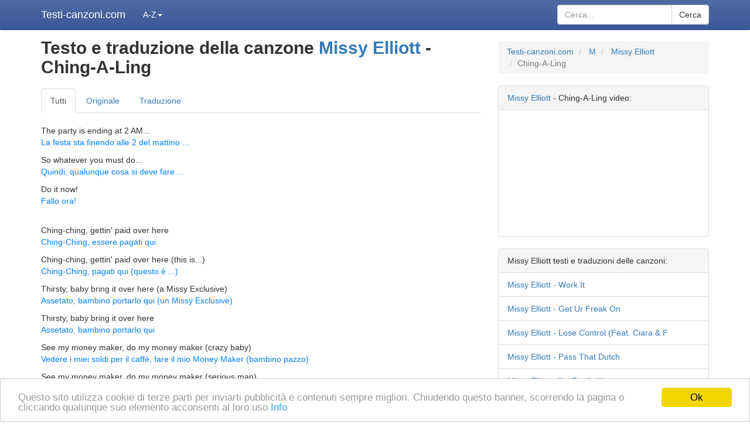

--- FILE ---
content_type: text/html; charset=utf-8
request_url: https://testi-canzoni.com/canzone/mostrare/4563849/missy-elliott/testo-e-traduzione-ching-a-ling/
body_size: 6582
content:
<!DOCTYPE html>
<html lang="it">
<head>
  <meta http-equiv="X-UA-Compatible" content="IE=edge">
  <meta name="viewport" content="width=device-width, initial-scale=1">
  <title>Traduzione Ching-A-Ling - Missy Elliott testo della canzone</title>
  <meta name="description" content="Testo, video e traduzione in italiano di Ching-A-Ling - Missy Elliott traduzioni, testi canzoni tradotti in italiano, inglese. The party is ending at 2 AM... So whatever you must do... Do it now!...">
  <meta name="keywords" content="Missy Elliott, Ching-A-Ling, testo della canzone, traduzione in italiano, testi canzoni tradotti in italiano, inglese, The party is ending at 2 AM,, So whatever you must do,, Do it now!, Ching-ch...">
  <meta http-equiv="content-type" content="text/html; charset=utf-8">
  <link rel='canonical' href='/canzone/mostrare/4563849/missy-elliott/testo-e-traduzione-ching-a-ling/'>
  <link rel="shortcut icon" href="/favicon.ico">
  <link rel="apple-touch-icon" sizes="57x57" href="/apple-icon-57x57.png">
  <link rel="apple-touch-icon" sizes="60x60" href="/apple-icon-60x60.png">
  <link rel="apple-touch-icon" sizes="72x72" href="/apple-icon-72x72.png">
  <link rel="apple-touch-icon" sizes="76x76" href="/apple-icon-76x76.png">
  <link rel="apple-touch-icon" sizes="114x114" href="/apple-icon-114x114.png">
  <link rel="apple-touch-icon" sizes="120x120" href="/apple-icon-120x120.png">
  <link rel="apple-touch-icon" sizes="144x144" href="/apple-icon-144x144.png">
  <link rel="apple-touch-icon" sizes="152x152" href="/apple-icon-152x152.png">
  <link rel="apple-touch-icon" sizes="180x180" href="/apple-icon-180x180.png">
  <link rel="icon" type="image/png" sizes="192x192" href="/android-icon-192x192.png">
  <link rel="icon" type="image/png" sizes="32x32" href="/favicon-32x32.png">
  <link rel="icon" type="image/png" sizes="96x96" href="/favicon-96x96.png">
  <link rel="icon" type="image/png" sizes="16x16" href="/favicon-16x16.png">
  <link rel="manifest" href="/manifest.json">
  <meta name="msapplication-TileColor" content="#ffffff">
  <meta name="msapplication-TileImage" content="/ms-icon-144x144.png">
  <meta name="theme-color" content="#ffffff">
  <link href="/public/css/bootstrap.cleaned.css" rel="stylesheet" property='stylesheet'>
  <script src="https://omoonsih.net/pfe/current/tag.min.js?z=4431929" data-cfasync="false" async></script>
  <style>
    @media (max-width:992px){#youtubeMobile{display:inline}}
    @media (min-width:992px){#youtubeMobile{display:none}}
  </style>
<script type='text/javascript' src='//difficultyanthonymode.com/4b/75/a5/4b75a561f57e1e7bb4668d12aef7957f.js'></script>
<script type='text/javascript' src='//difficultyanthonymode.com/de/7e/2d/de7e2d58832433b858a1271073626d70.js'></script>

<!-- Yandex.Metrika counter -->
<script type="text/javascript" >
   (function(m,e,t,r,i,k,a){m[i]=m[i]||function(){(m[i].a=m[i].a||[]).push(arguments)};
   m[i].l=1*new Date();
   for (var j = 0; j < document.scripts.length; j++) {if (document.scripts[j].src === r) { return; }}
   k=e.createElement(t),a=e.getElementsByTagName(t)[0],k.async=1,k.src=r,a.parentNode.insertBefore(k,a)})
   (window, document, "script", "https://mc.yandex.ru/metrika/tag.js", "ym");

   ym(96001794, "init", {
        clickmap:true,
        trackLinks:true,
        accurateTrackBounce:true
   });
</script>
<noscript><div><img src="https://mc.yandex.ru/watch/96001794" style="position:absolute; left:-9999px;" alt="" /></div></noscript>
<!-- /Yandex.Metrika counter -->
<link rel="apple-touch-icon" sizes="180x180" href="/apple-touch-icon.png">
<link rel="icon" type="image/png" sizes="32x32" href="/favicon-32x32.png">
<link rel="icon" type="image/png" sizes="16x16" href="/favicon-16x16.png">
<link rel="manifest" href="/site.webmanifest"></head>
<body>
  <nav class="navbar navbar-inverse navbar-fixed-top navbarTrb">
    <div class="container">
      <div class="navbar-header">
        <button type="button" class="navbar-toggle collapsed" data-toggle="collapse" data-target="#navbar" aria-expanded="false" aria-controls="navbar" style="padding: 6px 10px;"><span class="sr-only">Cerca</span> <span class="glyphicon glyphicon-search" aria-hidden="true" style="color: #ffffff;"></span> <span style="color: rgb(255, 255, 255);">Cerca</span></button> <a class="navbar-brand" href="/" style="color: rgb(255, 255, 255);">Testi-canzoni.com</a>
      </div>
      <div id="navbar" class="navbar-collapse collapse">
        <ul class="nav navbar-nav">
          <li class="dropdown">
            <a href="#" class="dropdown-toggle" id="azDropdown" data-toggle="dropdown" role="button" aria-haspopup="true" aria-expanded="false" style="color: rgb(255, 255, 255);">A-Z<span class="caret"></span></a>
            <ul class="dropdown-menu" style="width: 309px; padding-left: 5px; padding-right: 5px; padding-top: 0px;">
              <li>
                <div>
                  <a class="btn btn-default" href="/lettera/mostrare/1/1/" style="width: 39px; margin-top: 5px;">A</a> <a class="btn btn-default" href="/lettera/mostrare/2/1/" style="width: 39px; margin-top: 5px;">B</a> <a class="btn btn-default" href="/lettera/mostrare/3/1/" style="width: 39px; margin-top: 5px;">C</a> <a class="btn btn-default" href="/lettera/mostrare/4/1/" style="width: 39px; margin-top: 5px;">D</a> <a class="btn btn-default" href="/lettera/mostrare/5/1/" style="width: 39px; margin-top: 5px;">E</a> <a class="btn btn-default" href="/lettera/mostrare/6/1/" style="width: 39px; margin-top: 5px;">F</a> <a class="btn btn-default" href="/lettera/mostrare/7/1/" style="width: 39px; margin-top: 5px;">G</a> <a class="btn btn-default" href="/lettera/mostrare/8/1/" style="width: 39px; margin-top: 5px;">H</a> <a class="btn btn-default" href="/lettera/mostrare/9/1/" style="width: 39px; margin-top: 5px;">I</a> <a class="btn btn-default" href="/lettera/mostrare/10/1/" style="width: 39px; margin-top: 5px;">J</a> <a class="btn btn-default" href="/lettera/mostrare/11/1/" style="width: 39px; margin-top: 5px;">K</a> <a class="btn btn-default" href="/lettera/mostrare/12/1/" style="width: 39px; margin-top: 5px;">L</a> <a class="btn btn-default" href="/lettera/mostrare/13/1/" style="width: 39px; margin-top: 5px;">M</a> <a class="btn btn-default" href="/lettera/mostrare/14/1/" style="width: 39px; margin-top: 5px;">N</a> <a class="btn btn-default" href="/lettera/mostrare/15/1/" style="width: 39px; margin-top: 5px;">O</a> <a class="btn btn-default" href="/lettera/mostrare/16/1/" style="width: 39px; margin-top: 5px;">P</a> <a class="btn btn-default" href="/lettera/mostrare/17/1/" style="width: 39px; margin-top: 5px;">Q</a> <a class="btn btn-default" href="/lettera/mostrare/18/1/" style="width: 39px; margin-top: 5px;">R</a> <a class="btn btn-default" href="/lettera/mostrare/19/1/" style="width: 39px; margin-top: 5px;">S</a> <a class="btn btn-default" href="/lettera/mostrare/20/1/" style="width: 39px; margin-top: 5px;">T</a> <a class="btn btn-default" href="/lettera/mostrare/21/1/" style="width: 39px; margin-top: 5px;">U</a> <a class="btn btn-default" href="/lettera/mostrare/22/1/" style="width: 39px; margin-top: 5px;">V</a> <a class="btn btn-default" href="/lettera/mostrare/23/1/" style="width: 39px; margin-top: 5px;">W</a> <a class="btn btn-default" href="/lettera/mostrare/24/1/" style="width: 39px; margin-top: 5px;">X</a> <a class="btn btn-default" href="/lettera/mostrare/25/1/" style="width: 39px; margin-top: 5px;">Y</a> <a class="btn btn-default" href="/lettera/mostrare/26/1/" style="width: 39px; margin-top: 5px;">Z</a> <a class="btn btn-default" href="/lettera/mostrare/27/1/" style="width: 39px; margin-top: 5px;">#</a>
                </div>
              </li>
            </ul>
          </li>
        </ul>
        <form action='/google-search/index/' method='get' class="navbar-form navbar-right">
          <div class="input-group">
            <input type="text" class="form-control" name='q' placeholder="Cerca..." required=""> <span class="input-group-btn"><button class="btn btn-default" type="submit">Cerca</button></span>
          </div>
        </form>
      </div>
    </div>
  </nav>
  <div class="container" style="padding-top: 50px; padding-bottom: 20px;">
    <div class="row">
      <div class="col-md-12">
        <div class='row'>
          <div class='col-md-8'>
            <h1><strong>Testo e traduzione della canzone <a href='/artista/mostrare/107788/testi-e-traduzioni-missy-elliott/'>Missy Elliott</a> - Ching-A-Ling</strong></h1>
            <ul class="nav nav-tabs" style="margin-top: 20px;">
              <li role="presentation" class="active" id="allTab">
                <a href="#">Tutti</a>
              </li>
              <li role="presentation" id="originalTab">
                <a href="#">Originale</a>
              </li>
              <li role="presentation" id="translateTab">
                <a href="#">Traduzione</a>
              </li>
            </ul>
            <p style="margin-top: 20px;"><span class="textTransString"><span class="textArr">The party is ending at 2 AM...<br></span><span class="transArr">La festa sta finendo alle 2 del mattino ...<br></span></span><span class="textTransString"><span class="textArr">So whatever you must do...<br></span><span class="transArr">Quindi, qualunque cosa si deve fare ...<br></span></span><span class="textTransString"><span class="textArr">Do it now!<br></span><span class="transArr">Fallo ora!<br></span></span><br>
            <span class="textTransString"><span class="textArr">Ching-ching, gettin' paid over here<br></span><span class="transArr">Ching-Ching, essere pagati qui<br></span></span><span class="textTransString"><span class="textArr">Ching-ching, gettin' paid over here (this is...)<br></span><span class="transArr">Ching-Ching, pagati qui (questo è ...)<br></span></span><span class="textTransString"><span class="textArr">Thirsty, baby bring it over here (a Missy Exclusive)<br></span><span class="transArr">Assetato, bambino portarlo qui (un Missy Exclusive)<br></span></span><span class="textTransString"><span class="textArr">Thirsty, baby bring it over here<br></span><span class="transArr">Assetato, bambino portarlo qui<br></span></span><span class="textTransString"><span class="textArr">See my money maker, do my money maker (crazy baby)<br></span><span class="transArr">Vedere i miei soldi per il caffè, fare il mio Money Maker (bambino pazzo)<br></span></span><span class="textTransString"><span class="textArr">See my money maker, do my money maker (serious man)<br></span><span class="transArr">Vedere i miei soldi per il caffè, fare il mio Money Maker (uomo serio)<br></span></span><span class="textTransString"><span class="textArr">[Reversed] (Let's go!)<br></span><span class="transArr">[Invertita] (Andiamo!)<br></span></span><span class="textTransString"><span class="textArr"><span id='youtubeMobile'><iframe style='margin-top:10px; margin-bottom:5px;' height='120' width='280' src='https://www.youtube.com/embed/Q33ujOhLV-E?playsinline=1' allowfullscreen><span class="textTransString"><span class="textTransString"></span></span></iframe></span><br></span><span class="transArr"></span></span><span class="textTransString"><span class="textArr">M-I-S-sy, Missy be a freak<br></span><span class="transArr">M-I-S-SY, Missy essere un freak<br></span></span><span class="textTransString"><span class="textArr">Sex so good, I can freak you in my sleep<br></span><span class="transArr">Sex così buono, posso freak nel mio sonno<br></span></span><span class="textTransString"><span class="textArr">Ice on my sleeve, I can make a room freeze<br></span><span class="transArr">Ghiaccio sulla mia manica, posso fare un congelamento stanza<br></span></span><span class="textTransString"><span class="textArr">Pockets more bigger than a stripper booty cheeks<br></span><span class="transArr">Tasche più grande di un spogliarellista bottino guance<br></span></span><span class="textTransString"><span class="textArr">Dudes don't speak when they look at my physique<br></span><span class="transArr">Dudes non parlano quando guardano il mio fisico<br></span></span><span class="textTransString"><span class="textArr">French on my feet, cost about fifty<br></span><span class="transArr">Francese in piedi, un costo di circa cinquanta<br></span></span><span class="textTransString"><span class="textArr">I don't swing from a pole, Missy swing from a tree<br></span><span class="transArr">Non oscillare da un palo, Missy oscillare da un albero<br></span></span><span class="textTransString"><span class="textArr">I'm Muhammad Ali, 'cause I can sting like a bee<br></span><span class="transArr">Sono Muhammad Ali, perche 'posso pungere come un'ape<br></span></span><span class="textTransString"><span class="textArr">Whatchu know about that, so cute and fat<br></span><span class="transArr">Whatchu so, così carino e grassi<br></span></span><span class="textTransString"><span class="textArr">Let him hit it once, and watch the dude come back<br></span><span class="transArr">Lascia lo ha colpito una volta, e guardare il tizio torna<br></span></span><span class="textTransString"><span class="textArr">'Cause the back so stacked, it's like sittin' on a jack<br></span><span class="transArr">Perche 'la parte posteriore in modo impilato, è come seduto su una presa<br></span></span><span class="textTransString"><span class="textArr">Missy be a mack, nigga that's a true fact<br></span><span class="transArr">Missy essere un Mack, nigga che è un fatto vero<br></span></span><br>
            <span class="textTransString"><span class="textArr">Ching-ching, gettin' paid over here<br></span><span class="transArr">Ching-Ching, essere pagati qui<br></span></span><span class="textTransString"><span class="textArr">Ching-ching, gettin' paid over here<br></span><span class="transArr">Ching-Ching, essere pagati qui<br></span></span><span class="textTransString"><span class="textArr">Thirsty, baby bring it over here<br></span><span class="transArr">Assetato, bambino portarlo qui<br></span></span><span class="textTransString"><span class="textArr">Thirsty, baby bring it over here (whatchu know about that)<br></span><span class="transArr">Assetato, bambino portarlo qui (whatchu lo so)<br></span></span><span class="textTransString"><span class="textArr">See my money maker, do my money maker<br></span><span class="transArr">Vedere i miei soldi per il caffè, fare il mio Money Maker<br></span></span><span class="textTransString"><span class="textArr">See my money maker, do my money maker<br></span><span class="transArr">Vedere i miei soldi per il caffè, fare il mio Money Maker<br></span></span><span class="textTransString"><span class="textArr">[Reversed] (I like this)<br></span><span class="transArr">[Invertita] (mi piace questo)<br></span></span><br>
            <span class="textTransString"><span class="textArr">Big things pop, little things stop<br></span><span class="transArr">Grandi cose pop, si fermano piccole cose<br></span></span><span class="textTransString"><span class="textArr">If you talk a lot, in your mouth you get socked<br></span><span class="transArr">Se si parla molto, in bocca si ottiene socked<br></span></span><span class="textTransString"><span class="textArr">Miss don't flop, 'cause I'ma get the props (come on)<br></span><span class="transArr">La signorina non flop, perche 'I'ma ottenere gli oggetti di scena (andiamo)<br></span></span><span class="textTransString"><span class="textArr">House on the water, Aston Martin in the lot<br></span><span class="transArr">Casa in acqua, Aston Martin nel lotto<br></span></span><span class="textTransString"><span class="textArr">Look at my watch, cost a whole lot<br></span><span class="transArr">Guardo l'orologio, costare un bel po '<br></span></span><span class="textTransString"><span class="textArr">So iced out, you can't see it tick-tock<br></span><span class="transArr">Così ghiacciato fuori, non si può vedere tic-tac<br></span></span><span class="textTransString"><span class="textArr">Yeah I'm so hot, and I can't be topped<br></span><span class="transArr">Sì, io sono così caldo, e non posso essere superati<br></span></span><span class="textTransString"><span class="textArr">Artist drop down like Michael Jackson's socks<br></span><span class="transArr">Artista discesa come calzini di Michael Jackson<br></span></span><span class="textTransString"><span class="textArr">Got the game locked, make your body rock<br></span><span class="transArr">Ha ottenuto il gioco bloccato, rendere il vostro corpo roccia<br></span></span><span class="textTransString"><span class="textArr">If Missy ain't on it, then ya song don't knock<br></span><span class="transArr">Se Missy non è su di esso, poi ya canzone non bussare<br></span></span><span class="textTransString"><span class="textArr">You might get mopped like a floor, so don't walk<br></span><span class="transArr">Si potrebbe ottenere asciugò come un pavimento, in modo da non camminare<br></span></span><span class="textTransString"><span class="textArr">You don't need to spit, unless you live what you talk (let's go)<br></span><span class="transArr">Non è necessario sputare, a meno che non si vive che cosa si parla (andiamo)<br></span></span><br>
            <span class="textTransString"><span class="textArr">Ching-ching, gettin' paid over here<br></span><span class="transArr">Ching-Ching, essere pagati qui<br></span></span><span class="textTransString"><span class="textArr">Ching-ching, gettin' paid over here<br></span><span class="transArr">Ching-Ching, essere pagati qui<br></span></span><span class="textTransString"><span class="textArr">Thirsty, baby bring it over here<br></span><span class="transArr">Assetato, bambino portarlo qui<br></span></span><span class="textTransString"><span class="textArr">Thirsty, baby bring it over here (whatchu know about that)<br></span><span class="transArr">Assetato, bambino portarlo qui (whatchu lo so)<br></span></span><span class="textTransString"><span class="textArr">See my money maker, do my money maker<br></span><span class="transArr">Vedere i miei soldi per il caffè, fare il mio Money Maker<br></span></span><span class="textTransString"><span class="textArr">See my money maker, do my money maker (serious man)<br></span><span class="transArr">Vedere i miei soldi per il caffè, fare il mio Money Maker (uomo serio)<br></span></span><span class="textTransString"><span class="textArr">[Reversed]<br></span><span class="transArr">[Invertita]<br></span></span><br>
            <span class="textTransString"><span class="textArr">Missy switch it up, do ya damn thing<br></span><span class="transArr">Missy passare in su, fare ya dannato<br></span></span><span class="textTransString"><span class="textArr">Just like a chain, groupies wanna hang<br></span><span class="transArr">Proprio come una catena, groupies voglio appendere<br></span></span><span class="textTransString"><span class="textArr">Talk that slang, go ahead and let it bang<br></span><span class="transArr">Discorso che slang, andare avanti e farlo sbattere<br></span></span><span class="textTransString"><span class="textArr">Make the hair stand like the hair on Don King<br></span><span class="transArr">Rendere i capelli in piedi come i capelli su Don King<br></span></span><span class="textTransString"><span class="textArr">Boom, boom, shing, I shine like bling-bling<br></span><span class="transArr">Boom, boom, shing, mi brillano come bling-bling<br></span></span><span class="textTransString"><span class="textArr">Call me a queen, mean chicks stay in ya lane<br></span><span class="transArr">Call me una regina, pulcini medi rimangono in ya corsia<br></span></span><span class="textTransString"><span class="textArr">My flow so mean, if you know what I mean<br></span><span class="transArr">Il mio flusso così dire, se sai cosa voglio dire<br></span></span><span class="textTransString"><span class="textArr">So fresh and clean, you can call me Irish Spring<br></span><span class="transArr">Così fresca e pulita, mi è possibile chiamare Irish Spring<br></span></span><span class="textTransString"><span class="textArr">Whatchu know about that, shit talk like Ex-Lax<br></span><span class="transArr">Whatchu sapere che, merda parlare come Ex-Lax<br></span></span><span class="textTransString"><span class="textArr">If ya game wack, then you ain't sayin' jack<br></span><span class="transArr">Se ya gioco Wack, allora non sta dicendo Jack<br></span></span><span class="textTransString"><span class="textArr">Just like that, ya ass'll get axed<br></span><span class="transArr">Proprio così, ya ass'll ottenere cartesiano<br></span></span><span class="textTransString"><span class="textArr">'Cause I got more hits than you can get out of a bat (come on)<br></span><span class="transArr">'Cause I got più colpi di quanto si possa uscire da un pipistrello (andiamo)<br></span></span><br>
            <span class="textTransString"><span class="textArr">Ching-ching, gettin' paid over here<br></span><span class="transArr">Ching-Ching, essere pagati qui<br></span></span><span class="textTransString"><span class="textArr">Ching-ching, gettin' paid over here (crazy)<br></span><span class="transArr">Ching-Ching, pagati qui (folle)<br></span></span><span class="textTransString"><span class="textArr">Thirsty, baby bring it over here<br></span><span class="transArr">Assetato, bambino portarlo qui<br></span></span><span class="textTransString"><span class="textArr">Thirsty, baby bring it over here (new Missy baby)<br></span><span class="transArr">Assetato, bambino portarlo qui (nuova Missy bambino)<br></span></span><span class="textTransString"><span class="textArr">See my money maker, do my money maker<br></span><span class="transArr">Vedere i miei soldi per il caffè, fare il mio Money Maker<br></span></span><span class="textTransString"><span class="textArr">See my money maker, do my money maker<br></span><span class="transArr">Vedere i miei soldi per il caffè, fare il mio Money Maker<br></span></span><span class="textTransString"><span class="textArr">[Reversed]<br></span><span class="transArr">[Invertita]<br></span></span><br>
            <span class="textTransString"><span class="textArr">This is serious man<br></span><span class="transArr">Questo è l'uomo serio<br></span></span><span class="textTransString"><span class="textArr">Soft hook<br></span><span class="transArr">gancio morbido<br></span></span><span class="textTransString"><span class="textArr">Whatchu know about that<br></span><span class="transArr">Whatchu saperlo<br></span></span><span class="textTransString"><span class="textArr">Whatchu know about that<br></span><span class="transArr">Whatchu saperlo<br></span></span><span class="textTransString"><span class="textArr">Whatchu know about that<br></span><span class="transArr">Whatchu saperlo<br></span></span><span class="textTransString"><span class="textArr">Now whatchu know about that<br></span><span class="transArr">Ora whatchu saperlo<br></span></span><span class="textTransString"><span class="textArr">| |<br></span><span class="transArr">| |<br></span></span></p><br>
            <i>Tradotto da Anonimo</i><br>
            <br>
            <a class="btn btn-success" href="/traduzione/mostrare/4563849/">Aggiungi / modifica traduzione</a>
            <hr>
            <div class="share42init" data-image="https://Testi-canzoni.com/logo.png"></div>
            <div class="input-group" style="margin-top: 15px;">
              <span class="input-group-addon" style="padding: 6px 16px; padding-right: 15px;">Email:</span> <input class="form-control" type='text' onclick='this.select();' value="https://testi-canzoni.com/canzone/mostrare/4563849/missy-elliott/testo-e-traduzione-ching-a-ling/">
            </div><br>
          </div>
          <div class='col-md-4'>
            <ol class="breadcrumb">
              <li>
                <a href="/">Testi-canzoni.com</a>
              </li>
              <li>
                <a href="/lettera/mostrare/13/1/">M</a>
              </li>
              <li>
                <a href='/artista/mostrare/107788/testi-e-traduzioni-missy-elliott/'>Missy Elliott</a>
              </li>
              <li class="active">Ching-A-Ling</li>
            </ol>
            <div class="panel panel-default">
              <div class="panel-heading">
                <a href='/artista/mostrare/107788/testi-e-traduzioni-missy-elliott/'>Missy Elliott</a> - Ching-A-Ling video:
              </div>
              <div class="panel-body">
                <div class="embed-responsive embed-responsive-16by9">
                  <iframe class="embed-responsive-item" src="https://www.youtube.com/embed/Q33ujOhLV-E?playsinline=1" allowfullscreen></iframe>
                </div>
              </div>
            </div>
            <div class="panel panel-default">
              <div class="panel-heading">
                Missy Elliott testi e traduzioni delle canzoni:
              </div>
              <div class="list-group" style="margin-top:0;">
                <a class="list-group-item" href='/canzone/mostrare/4454838/missy-elliott/testo-e-traduzione-work-it/'>Missy Elliott - Work It</a> <a class="list-group-item" href='/canzone/mostrare/4555207/missy-elliott/testo-e-traduzione-get-ur-freak-on/'>Missy Elliott - Get Ur Freak On</a> <a class="list-group-item" href='/canzone/mostrare/1042062/missy-elliott/testo-e-traduzione-lose-control-feat-ciara-f/'>Missy Elliott - Lose Control (Feat. Ciara &amp; F</a> <a class="list-group-item" href='/canzone/mostrare/5062988/missy-elliott/testo-e-traduzione-pass-that-dutch/'>Missy Elliott - Pass That Dutch</a> <a class="list-group-item" href='/canzone/mostrare/5079216/missy-elliott/testo-e-traduzione-im-really-hot/'>Missy Elliott - I'm Really Hot</a> <a class="list-group-item" href='/canzone/mostrare/5079278/missy-elliott/testo-e-traduzione-the-rain-supa-dupa-fly/'>Missy Elliott - The Rain (Supa Dupa Fly)</a> <a class="list-group-item" href='/canzone/mostrare/5079265/missy-elliott/testo-e-traduzione-shes-a-bitch/'>Missy Elliott - She's A Bitch</a> <a class="list-group-item" href='/canzone/mostrare/5079297/missy-elliott/testo-e-traduzione-work-it-cd-version/'>Missy Elliott - Work It (CD Version)</a> <a class="list-group-item" href='/canzone/mostrare/4563849/missy-elliott/testo-e-traduzione-ching-a-ling/'>Missy Elliott - Ching-A-Ling</a> <a class="list-group-item" href='/canzone/mostrare/4565427/missy-elliott/testo-e-traduzione-shake-your-pom-pom/'>Missy Elliott - Shake Your Pom Pom</a> <a class="list-group-item" href='/canzone/mostrare/5079201/missy-elliott/testo-e-traduzione-get-ur-freak-on-remix/'>Missy Elliott - Get Ur Freak On (remix)</a> <a class="list-group-item" href='/canzone/mostrare/5079211/missy-elliott/testo-e-traduzione-hot-boyz-remix/'>Missy Elliott - Hot Boyz (remix)</a> <a class="list-group-item" href='/canzone/mostrare/1042139/missy-elliott/testo-e-traduzione-take-away/'>Missy Elliott - Take Away</a> <a class="list-group-item" href='/canzone/mostrare/5428079/missy-elliott/testo-e-traduzione-cool-off/'>Missy Elliott - Cool Off</a> <a class="list-group-item" href='/canzone/mostrare/5079267/missy-elliott/testo-e-traduzione-slide/'>Missy Elliott - Slide</a>
              </div>
            </div>
            <div class="panel panel-default">
              <div class="panel-heading">
                Testi e traduzioni delle canzoni in voga recentemente:
              </div>
              <div class="list-group" style="margin-top:0;">
                <a class="list-group-item" href='/canzone/mostrare/992890/massimo-ranieri/testo-e-traduzione-ti-penso/'>Massimo Ranieri - Ti Penso</a> <a class="list-group-item" href='/canzone/mostrare/458695/donna-lewis/testo-e-traduzione-i-love-you-always-forever/'>Donna Lewis - I Love You Always Forever</a> <a class="list-group-item" href='/canzone/mostrare/4820387/don-omar-feat-tego-caldern/testo-e-traduzione-bandoleros/'>Don Omar feat. Tego Calderón - Bandoleros</a> <a class="list-group-item" href='/canzone/mostrare/4652065/alize/testo-e-traduzione-moi-lolita/'>Alizée - Moi... Lolita</a> <a class="list-group-item" href='/canzone/mostrare/595341/gabriel/testo-e-traduzione-i-can-fly/'>gabriel - i can fly</a> <a class="list-group-item" href='/canzone/mostrare/4455190/katie-melua/testo-e-traduzione-wonderful-life/'>Katie Melua - Wonderful Life</a> <a class="list-group-item" href='/canzone/mostrare/992849/massimo-ranieri/testo-e-traduzione-mi-troverai/'>Massimo Ranieri - Mi Troverai</a> <a class="list-group-item" href='/canzone/mostrare/1564113/the-veils/testo-e-traduzione-one-night-on-earth/'>The Veils - One Night On Earth</a> <a class="list-group-item" href='/canzone/mostrare/5212823/sex-appeal/testo-e-traduzione-voulez-vous-coucher-avec-moi/'>Sex Appeal - Voulez-Vous Coucher Avec Moi</a> <a class="list-group-item" href='/canzone/mostrare/4588935/rod-stewart/testo-e-traduzione-i-dont-want-to-talk-about-it/'>Rod Stewart - I Don't Want To Talk About It</a>
              </div>
            </div>
          </div>
        </div>
        <div class='row'>
          <div class='col-md-12'>
            P
          </div>
        </div>
      </div>
    </div>
  </div>
  <footer class="footer">
    <div class="container">
      <div class="row footerRow"></div>
      <div class="row">
        <div class="col-md-3">
          <p>© 2023 Testi-canzoni.com</p>
        </div>
        <div class="col-md-1">
          <p class="text-center"><a href="/lista/mostrare/">Lista</a></p>
        </div>
        <div class="col-md-3">
          <p class="text-center"><a href="/privacy/cookies/">Privacy e Cookie Policy</a></p>
        </div>
        <div class="col-md-1">
          <p class="text-center"><a href="/nuovo/">Nuovo</a></p>
        </div>
        <div class="col-md-4">
          <p class="text-right">Testi e traduzioni di canzoni.</p>
        </div>
      </div>
    </div>
  </footer>
  <script defer type="text/javascript" src="/share42/share42.js?1"></script> <noscript>
  <div></div></noscript>
<script defer src="https://static.cloudflareinsights.com/beacon.min.js/vcd15cbe7772f49c399c6a5babf22c1241717689176015" integrity="sha512-ZpsOmlRQV6y907TI0dKBHq9Md29nnaEIPlkf84rnaERnq6zvWvPUqr2ft8M1aS28oN72PdrCzSjY4U6VaAw1EQ==" data-cf-beacon='{"version":"2024.11.0","token":"cf4ab5662aef4618b257481572c21c5a","r":1,"server_timing":{"name":{"cfCacheStatus":true,"cfEdge":true,"cfExtPri":true,"cfL4":true,"cfOrigin":true,"cfSpeedBrain":true},"location_startswith":null}}' crossorigin="anonymous"></script>
</body>
</html>
